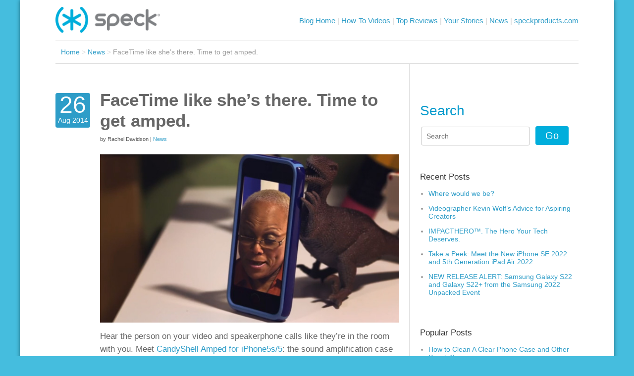

--- FILE ---
content_type: text/html; charset=UTF-8
request_url: https://blog.speckproducts.com/news/facetime-like-shes-time-get-amped
body_size: 38786
content:
<!DOCTYPE html>
<!--[if lt IE 7 ]><html class="ie ie6" lang="en-US"> <![endif]-->
<!--[if IE 7 ]><html class="ie ie7" lang="en-US"> <![endif]-->
<!--[if IE 8 ]><html class="ie ie8" lang="en-US"> <![endif]-->
<!--[if (gte IE 9)|!(IE)]><!--><html lang="en-US"> <!--<![endif]-->

<head>
    
    <!-- Base
    ================================================== -->
    <title>FaceTime like she&#039;s there. Time to get amped. - Speck Buzz</title>

    
    <!-- Mobile Specific
    ================================================== -->
    <meta name="viewport" content="width=device-width, initial-scale=1, maximum-scale=1, user-scalable=0">

    <!-- Favicon -->
    <link rel="shortcut icon" href="https://blog.speckproducts.com/blog/wp-content/themes/speckbuzz_theme/img/favicon.ico" type="image/x-icon"/>
    <!-- Stylesheet -->
	  <link rel="stylesheet" type="text/css" href="https://blog.speckproducts.com/blog/wp-content/themes/speckbuzz_theme/flexslider/flexslider.css" media="all" />
	  <link rel="stylesheet" type="text/css" href="https://blog.speckproducts.com/blog/wp-content/themes/speckbuzz_theme/speck-web-mgnto.css" media="all" />
    <link rel="stylesheet" type="text/css" href="https://blog.speckproducts.com/blog/wp-content/themes/speckbuzz_theme/style.css" media="all" />
    <link rel="profile" href="https://gmpg.org/xfn/11">
    <link rel="pingback" href="https://blog.speckproducts.com/blog/xmlrpc.php">

    <meta name='robots' content='index, follow, max-image-preview:large, max-snippet:-1, max-video-preview:-1' />

	<!-- This site is optimized with the Yoast SEO plugin v24.9 - https://yoast.com/wordpress/plugins/seo/ -->
	<meta name="description" content="Hear the person on your video and speakerphone calls like they’re in the room with you." />
	<link rel="canonical" href="https://blog.speckproducts.com/news/facetime-like-shes-time-get-amped" />
	<meta property="og:locale" content="en_US" />
	<meta property="og:type" content="article" />
	<meta property="og:title" content="FaceTime like she&#039;s there. Time to get amped. - Speck Buzz" />
	<meta property="og:description" content="Hear the person on your video and speakerphone calls like they’re in the room with you." />
	<meta property="og:url" content="https://blog.speckproducts.com/news/facetime-like-shes-time-get-amped" />
	<meta property="og:site_name" content="Speck Buzz" />
	<meta property="article:published_time" content="2014-08-26T16:50:31+00:00" />
	<meta property="article:modified_time" content="2015-11-26T00:30:12+00:00" />
	<meta property="og:image" content="https://blog.speckproducts.com/blog/wp-content/uploads/2014/08/Blog_FaceTimeBed_640x360.jpeg" />
	<meta property="og:image:width" content="640" />
	<meta property="og:image:height" content="360" />
	<meta property="og:image:type" content="image/jpeg" />
	<meta name="author" content="Rachel Davidson" />
	<meta name="twitter:label1" content="Written by" />
	<meta name="twitter:data1" content="Rachel Davidson" />
	<script type="application/ld+json" class="yoast-schema-graph">{"@context":"https://schema.org","@graph":[{"@type":"WebPage","@id":"https://blog.speckproducts.com/news/facetime-like-shes-time-get-amped","url":"https://blog.speckproducts.com/news/facetime-like-shes-time-get-amped","name":"FaceTime like she's there. Time to get amped. - Speck Buzz","isPartOf":{"@id":"https://blog.speckproducts.com/#website"},"primaryImageOfPage":{"@id":"https://blog.speckproducts.com/news/facetime-like-shes-time-get-amped#primaryimage"},"image":{"@id":"https://blog.speckproducts.com/news/facetime-like-shes-time-get-amped#primaryimage"},"thumbnailUrl":"https://blog.speckproducts.com/blog/wp-content/uploads/2014/08/Blog_FaceTimeBed_640x360.jpeg","datePublished":"2014-08-26T16:50:31+00:00","dateModified":"2015-11-26T00:30:12+00:00","author":{"@id":"https://blog.speckproducts.com/#/schema/person/8cc21a0a63681786511c95599709e241"},"description":"Hear the person on your video and speakerphone calls like they’re in the room with you.","breadcrumb":{"@id":"https://blog.speckproducts.com/news/facetime-like-shes-time-get-amped#breadcrumb"},"inLanguage":"en-US","potentialAction":[{"@type":"ReadAction","target":["https://blog.speckproducts.com/news/facetime-like-shes-time-get-amped"]}]},{"@type":"ImageObject","inLanguage":"en-US","@id":"https://blog.speckproducts.com/news/facetime-like-shes-time-get-amped#primaryimage","url":"https://blog.speckproducts.com/blog/wp-content/uploads/2014/08/Blog_FaceTimeBed_640x360.jpeg","contentUrl":"https://blog.speckproducts.com/blog/wp-content/uploads/2014/08/Blog_FaceTimeBed_640x360.jpeg","width":640,"height":360},{"@type":"BreadcrumbList","@id":"https://blog.speckproducts.com/news/facetime-like-shes-time-get-amped#breadcrumb","itemListElement":[{"@type":"ListItem","position":1,"name":"Home","item":"https://blog.speckproducts.com/"},{"@type":"ListItem","position":2,"name":"FaceTime like she&#8217;s there. Time to get amped."}]},{"@type":"WebSite","@id":"https://blog.speckproducts.com/#website","url":"https://blog.speckproducts.com/","name":"Speck Buzz","description":"All the latest Speck news, latest devices, industry buzz, and more!","potentialAction":[{"@type":"SearchAction","target":{"@type":"EntryPoint","urlTemplate":"https://blog.speckproducts.com/?s={search_term_string}"},"query-input":{"@type":"PropertyValueSpecification","valueRequired":true,"valueName":"search_term_string"}}],"inLanguage":"en-US"},{"@type":"Person","@id":"https://blog.speckproducts.com/#/schema/person/8cc21a0a63681786511c95599709e241","name":"Rachel Davidson","image":{"@type":"ImageObject","inLanguage":"en-US","@id":"https://blog.speckproducts.com/#/schema/person/image/","url":"https://secure.gravatar.com/avatar/fcc22101214262b105b8a6e274bd6575b542183e0cbc7a03b1a09ba4fddacad1?s=96&d=mm&r=g","contentUrl":"https://secure.gravatar.com/avatar/fcc22101214262b105b8a6e274bd6575b542183e0cbc7a03b1a09ba4fddacad1?s=96&d=mm&r=g","caption":"Rachel Davidson"},"url":"https://blog.speckproducts.com/author/racheld"}]}</script>
	<!-- / Yoast SEO plugin. -->


<link rel="alternate" title="oEmbed (JSON)" type="application/json+oembed" href="https://blog.speckproducts.com/wp-json/oembed/1.0/embed?url=https%3A%2F%2Fblog.speckproducts.com%2Fnews%2Ffacetime-like-shes-time-get-amped" />
<link rel="alternate" title="oEmbed (XML)" type="text/xml+oembed" href="https://blog.speckproducts.com/wp-json/oembed/1.0/embed?url=https%3A%2F%2Fblog.speckproducts.com%2Fnews%2Ffacetime-like-shes-time-get-amped&#038;format=xml" />
<style id='wp-img-auto-sizes-contain-inline-css' type='text/css'>
img:is([sizes=auto i],[sizes^="auto," i]){contain-intrinsic-size:3000px 1500px}
/*# sourceURL=wp-img-auto-sizes-contain-inline-css */
</style>
<style id='wp-emoji-styles-inline-css' type='text/css'>

	img.wp-smiley, img.emoji {
		display: inline !important;
		border: none !important;
		box-shadow: none !important;
		height: 1em !important;
		width: 1em !important;
		margin: 0 0.07em !important;
		vertical-align: -0.1em !important;
		background: none !important;
		padding: 0 !important;
	}
/*# sourceURL=wp-emoji-styles-inline-css */
</style>
<style id='wp-block-library-inline-css' type='text/css'>
:root{--wp-block-synced-color:#7a00df;--wp-block-synced-color--rgb:122,0,223;--wp-bound-block-color:var(--wp-block-synced-color);--wp-editor-canvas-background:#ddd;--wp-admin-theme-color:#007cba;--wp-admin-theme-color--rgb:0,124,186;--wp-admin-theme-color-darker-10:#006ba1;--wp-admin-theme-color-darker-10--rgb:0,107,160.5;--wp-admin-theme-color-darker-20:#005a87;--wp-admin-theme-color-darker-20--rgb:0,90,135;--wp-admin-border-width-focus:2px}@media (min-resolution:192dpi){:root{--wp-admin-border-width-focus:1.5px}}.wp-element-button{cursor:pointer}:root .has-very-light-gray-background-color{background-color:#eee}:root .has-very-dark-gray-background-color{background-color:#313131}:root .has-very-light-gray-color{color:#eee}:root .has-very-dark-gray-color{color:#313131}:root .has-vivid-green-cyan-to-vivid-cyan-blue-gradient-background{background:linear-gradient(135deg,#00d084,#0693e3)}:root .has-purple-crush-gradient-background{background:linear-gradient(135deg,#34e2e4,#4721fb 50%,#ab1dfe)}:root .has-hazy-dawn-gradient-background{background:linear-gradient(135deg,#faaca8,#dad0ec)}:root .has-subdued-olive-gradient-background{background:linear-gradient(135deg,#fafae1,#67a671)}:root .has-atomic-cream-gradient-background{background:linear-gradient(135deg,#fdd79a,#004a59)}:root .has-nightshade-gradient-background{background:linear-gradient(135deg,#330968,#31cdcf)}:root .has-midnight-gradient-background{background:linear-gradient(135deg,#020381,#2874fc)}:root{--wp--preset--font-size--normal:16px;--wp--preset--font-size--huge:42px}.has-regular-font-size{font-size:1em}.has-larger-font-size{font-size:2.625em}.has-normal-font-size{font-size:var(--wp--preset--font-size--normal)}.has-huge-font-size{font-size:var(--wp--preset--font-size--huge)}.has-text-align-center{text-align:center}.has-text-align-left{text-align:left}.has-text-align-right{text-align:right}.has-fit-text{white-space:nowrap!important}#end-resizable-editor-section{display:none}.aligncenter{clear:both}.items-justified-left{justify-content:flex-start}.items-justified-center{justify-content:center}.items-justified-right{justify-content:flex-end}.items-justified-space-between{justify-content:space-between}.screen-reader-text{border:0;clip-path:inset(50%);height:1px;margin:-1px;overflow:hidden;padding:0;position:absolute;width:1px;word-wrap:normal!important}.screen-reader-text:focus{background-color:#ddd;clip-path:none;color:#444;display:block;font-size:1em;height:auto;left:5px;line-height:normal;padding:15px 23px 14px;text-decoration:none;top:5px;width:auto;z-index:100000}html :where(.has-border-color){border-style:solid}html :where([style*=border-top-color]){border-top-style:solid}html :where([style*=border-right-color]){border-right-style:solid}html :where([style*=border-bottom-color]){border-bottom-style:solid}html :where([style*=border-left-color]){border-left-style:solid}html :where([style*=border-width]){border-style:solid}html :where([style*=border-top-width]){border-top-style:solid}html :where([style*=border-right-width]){border-right-style:solid}html :where([style*=border-bottom-width]){border-bottom-style:solid}html :where([style*=border-left-width]){border-left-style:solid}html :where(img[class*=wp-image-]){height:auto;max-width:100%}:where(figure){margin:0 0 1em}html :where(.is-position-sticky){--wp-admin--admin-bar--position-offset:var(--wp-admin--admin-bar--height,0px)}@media screen and (max-width:600px){html :where(.is-position-sticky){--wp-admin--admin-bar--position-offset:0px}}

/*# sourceURL=wp-block-library-inline-css */
</style><style id='global-styles-inline-css' type='text/css'>
:root{--wp--preset--aspect-ratio--square: 1;--wp--preset--aspect-ratio--4-3: 4/3;--wp--preset--aspect-ratio--3-4: 3/4;--wp--preset--aspect-ratio--3-2: 3/2;--wp--preset--aspect-ratio--2-3: 2/3;--wp--preset--aspect-ratio--16-9: 16/9;--wp--preset--aspect-ratio--9-16: 9/16;--wp--preset--color--black: #000000;--wp--preset--color--cyan-bluish-gray: #abb8c3;--wp--preset--color--white: #ffffff;--wp--preset--color--pale-pink: #f78da7;--wp--preset--color--vivid-red: #cf2e2e;--wp--preset--color--luminous-vivid-orange: #ff6900;--wp--preset--color--luminous-vivid-amber: #fcb900;--wp--preset--color--light-green-cyan: #7bdcb5;--wp--preset--color--vivid-green-cyan: #00d084;--wp--preset--color--pale-cyan-blue: #8ed1fc;--wp--preset--color--vivid-cyan-blue: #0693e3;--wp--preset--color--vivid-purple: #9b51e0;--wp--preset--gradient--vivid-cyan-blue-to-vivid-purple: linear-gradient(135deg,rgb(6,147,227) 0%,rgb(155,81,224) 100%);--wp--preset--gradient--light-green-cyan-to-vivid-green-cyan: linear-gradient(135deg,rgb(122,220,180) 0%,rgb(0,208,130) 100%);--wp--preset--gradient--luminous-vivid-amber-to-luminous-vivid-orange: linear-gradient(135deg,rgb(252,185,0) 0%,rgb(255,105,0) 100%);--wp--preset--gradient--luminous-vivid-orange-to-vivid-red: linear-gradient(135deg,rgb(255,105,0) 0%,rgb(207,46,46) 100%);--wp--preset--gradient--very-light-gray-to-cyan-bluish-gray: linear-gradient(135deg,rgb(238,238,238) 0%,rgb(169,184,195) 100%);--wp--preset--gradient--cool-to-warm-spectrum: linear-gradient(135deg,rgb(74,234,220) 0%,rgb(151,120,209) 20%,rgb(207,42,186) 40%,rgb(238,44,130) 60%,rgb(251,105,98) 80%,rgb(254,248,76) 100%);--wp--preset--gradient--blush-light-purple: linear-gradient(135deg,rgb(255,206,236) 0%,rgb(152,150,240) 100%);--wp--preset--gradient--blush-bordeaux: linear-gradient(135deg,rgb(254,205,165) 0%,rgb(254,45,45) 50%,rgb(107,0,62) 100%);--wp--preset--gradient--luminous-dusk: linear-gradient(135deg,rgb(255,203,112) 0%,rgb(199,81,192) 50%,rgb(65,88,208) 100%);--wp--preset--gradient--pale-ocean: linear-gradient(135deg,rgb(255,245,203) 0%,rgb(182,227,212) 50%,rgb(51,167,181) 100%);--wp--preset--gradient--electric-grass: linear-gradient(135deg,rgb(202,248,128) 0%,rgb(113,206,126) 100%);--wp--preset--gradient--midnight: linear-gradient(135deg,rgb(2,3,129) 0%,rgb(40,116,252) 100%);--wp--preset--font-size--small: 13px;--wp--preset--font-size--medium: 20px;--wp--preset--font-size--large: 36px;--wp--preset--font-size--x-large: 42px;--wp--preset--spacing--20: 0.44rem;--wp--preset--spacing--30: 0.67rem;--wp--preset--spacing--40: 1rem;--wp--preset--spacing--50: 1.5rem;--wp--preset--spacing--60: 2.25rem;--wp--preset--spacing--70: 3.38rem;--wp--preset--spacing--80: 5.06rem;--wp--preset--shadow--natural: 6px 6px 9px rgba(0, 0, 0, 0.2);--wp--preset--shadow--deep: 12px 12px 50px rgba(0, 0, 0, 0.4);--wp--preset--shadow--sharp: 6px 6px 0px rgba(0, 0, 0, 0.2);--wp--preset--shadow--outlined: 6px 6px 0px -3px rgb(255, 255, 255), 6px 6px rgb(0, 0, 0);--wp--preset--shadow--crisp: 6px 6px 0px rgb(0, 0, 0);}:where(.is-layout-flex){gap: 0.5em;}:where(.is-layout-grid){gap: 0.5em;}body .is-layout-flex{display: flex;}.is-layout-flex{flex-wrap: wrap;align-items: center;}.is-layout-flex > :is(*, div){margin: 0;}body .is-layout-grid{display: grid;}.is-layout-grid > :is(*, div){margin: 0;}:where(.wp-block-columns.is-layout-flex){gap: 2em;}:where(.wp-block-columns.is-layout-grid){gap: 2em;}:where(.wp-block-post-template.is-layout-flex){gap: 1.25em;}:where(.wp-block-post-template.is-layout-grid){gap: 1.25em;}.has-black-color{color: var(--wp--preset--color--black) !important;}.has-cyan-bluish-gray-color{color: var(--wp--preset--color--cyan-bluish-gray) !important;}.has-white-color{color: var(--wp--preset--color--white) !important;}.has-pale-pink-color{color: var(--wp--preset--color--pale-pink) !important;}.has-vivid-red-color{color: var(--wp--preset--color--vivid-red) !important;}.has-luminous-vivid-orange-color{color: var(--wp--preset--color--luminous-vivid-orange) !important;}.has-luminous-vivid-amber-color{color: var(--wp--preset--color--luminous-vivid-amber) !important;}.has-light-green-cyan-color{color: var(--wp--preset--color--light-green-cyan) !important;}.has-vivid-green-cyan-color{color: var(--wp--preset--color--vivid-green-cyan) !important;}.has-pale-cyan-blue-color{color: var(--wp--preset--color--pale-cyan-blue) !important;}.has-vivid-cyan-blue-color{color: var(--wp--preset--color--vivid-cyan-blue) !important;}.has-vivid-purple-color{color: var(--wp--preset--color--vivid-purple) !important;}.has-black-background-color{background-color: var(--wp--preset--color--black) !important;}.has-cyan-bluish-gray-background-color{background-color: var(--wp--preset--color--cyan-bluish-gray) !important;}.has-white-background-color{background-color: var(--wp--preset--color--white) !important;}.has-pale-pink-background-color{background-color: var(--wp--preset--color--pale-pink) !important;}.has-vivid-red-background-color{background-color: var(--wp--preset--color--vivid-red) !important;}.has-luminous-vivid-orange-background-color{background-color: var(--wp--preset--color--luminous-vivid-orange) !important;}.has-luminous-vivid-amber-background-color{background-color: var(--wp--preset--color--luminous-vivid-amber) !important;}.has-light-green-cyan-background-color{background-color: var(--wp--preset--color--light-green-cyan) !important;}.has-vivid-green-cyan-background-color{background-color: var(--wp--preset--color--vivid-green-cyan) !important;}.has-pale-cyan-blue-background-color{background-color: var(--wp--preset--color--pale-cyan-blue) !important;}.has-vivid-cyan-blue-background-color{background-color: var(--wp--preset--color--vivid-cyan-blue) !important;}.has-vivid-purple-background-color{background-color: var(--wp--preset--color--vivid-purple) !important;}.has-black-border-color{border-color: var(--wp--preset--color--black) !important;}.has-cyan-bluish-gray-border-color{border-color: var(--wp--preset--color--cyan-bluish-gray) !important;}.has-white-border-color{border-color: var(--wp--preset--color--white) !important;}.has-pale-pink-border-color{border-color: var(--wp--preset--color--pale-pink) !important;}.has-vivid-red-border-color{border-color: var(--wp--preset--color--vivid-red) !important;}.has-luminous-vivid-orange-border-color{border-color: var(--wp--preset--color--luminous-vivid-orange) !important;}.has-luminous-vivid-amber-border-color{border-color: var(--wp--preset--color--luminous-vivid-amber) !important;}.has-light-green-cyan-border-color{border-color: var(--wp--preset--color--light-green-cyan) !important;}.has-vivid-green-cyan-border-color{border-color: var(--wp--preset--color--vivid-green-cyan) !important;}.has-pale-cyan-blue-border-color{border-color: var(--wp--preset--color--pale-cyan-blue) !important;}.has-vivid-cyan-blue-border-color{border-color: var(--wp--preset--color--vivid-cyan-blue) !important;}.has-vivid-purple-border-color{border-color: var(--wp--preset--color--vivid-purple) !important;}.has-vivid-cyan-blue-to-vivid-purple-gradient-background{background: var(--wp--preset--gradient--vivid-cyan-blue-to-vivid-purple) !important;}.has-light-green-cyan-to-vivid-green-cyan-gradient-background{background: var(--wp--preset--gradient--light-green-cyan-to-vivid-green-cyan) !important;}.has-luminous-vivid-amber-to-luminous-vivid-orange-gradient-background{background: var(--wp--preset--gradient--luminous-vivid-amber-to-luminous-vivid-orange) !important;}.has-luminous-vivid-orange-to-vivid-red-gradient-background{background: var(--wp--preset--gradient--luminous-vivid-orange-to-vivid-red) !important;}.has-very-light-gray-to-cyan-bluish-gray-gradient-background{background: var(--wp--preset--gradient--very-light-gray-to-cyan-bluish-gray) !important;}.has-cool-to-warm-spectrum-gradient-background{background: var(--wp--preset--gradient--cool-to-warm-spectrum) !important;}.has-blush-light-purple-gradient-background{background: var(--wp--preset--gradient--blush-light-purple) !important;}.has-blush-bordeaux-gradient-background{background: var(--wp--preset--gradient--blush-bordeaux) !important;}.has-luminous-dusk-gradient-background{background: var(--wp--preset--gradient--luminous-dusk) !important;}.has-pale-ocean-gradient-background{background: var(--wp--preset--gradient--pale-ocean) !important;}.has-electric-grass-gradient-background{background: var(--wp--preset--gradient--electric-grass) !important;}.has-midnight-gradient-background{background: var(--wp--preset--gradient--midnight) !important;}.has-small-font-size{font-size: var(--wp--preset--font-size--small) !important;}.has-medium-font-size{font-size: var(--wp--preset--font-size--medium) !important;}.has-large-font-size{font-size: var(--wp--preset--font-size--large) !important;}.has-x-large-font-size{font-size: var(--wp--preset--font-size--x-large) !important;}
/*# sourceURL=global-styles-inline-css */
</style>

<style id='classic-theme-styles-inline-css' type='text/css'>
/*! This file is auto-generated */
.wp-block-button__link{color:#fff;background-color:#32373c;border-radius:9999px;box-shadow:none;text-decoration:none;padding:calc(.667em + 2px) calc(1.333em + 2px);font-size:1.125em}.wp-block-file__button{background:#32373c;color:#fff;text-decoration:none}
/*# sourceURL=/wp-includes/css/classic-themes.min.css */
</style>
<script type="text/javascript" src="https://blog.speckproducts.com/blog/wp-includes/js/jquery/jquery.min.js?ver=3.7.1" id="jquery-core-js"></script>
<script type="text/javascript" src="https://blog.speckproducts.com/blog/wp-includes/js/jquery/jquery-migrate.min.js?ver=3.4.1" id="jquery-migrate-js"></script>
<link rel="https://api.w.org/" href="https://blog.speckproducts.com/wp-json/" /><link rel="alternate" title="JSON" type="application/json" href="https://blog.speckproducts.com/wp-json/wp/v2/posts/1843" /><link rel="EditURI" type="application/rsd+xml" title="RSD" href="https://blog.speckproducts.com/blog/xmlrpc.php?rsd" />
<meta name="generator" content="WordPress 6.9" />
<link rel='shortlink' href='https://blog.speckproducts.com/?p=1843' />

<!-- Start Google Analytics Code -->
    <script>
      (function(i,s,o,g,r,a,m){i['GoogleAnalyticsObject']=r;i[r]=i[r]||function(){
      (i[r].q=i[r].q||[]).push(arguments)},i[r].l=1*new Date();a=s.createElement(o),
      m=s.getElementsByTagName(o)[0];a.async=1;a.src=g;m.parentNode.insertBefore(a,m)
      })(window,document,'script','https://www.google-analytics.com/analytics.js','ga');

      ga('create', 'UA-827958-8', 'auto');
      ga('send', 'pageview');

    </script>
<!-- End Google Analytics Code -->

<link rel='stylesheet' id='yarppRelatedCss-css' href='https://blog.speckproducts.com/blog/wp-content/plugins/yet-another-related-posts-plugin/style/related.css?ver=5.30.11' type='text/css' media='all' />
</head>

<body class="wp-singular post-template-default single single-post postid-1843 single-format-standard wp-theme-speckbuzz_theme">

<div class="wrapper">
<div class="page">
<!-- Site Backgrounds
================================================== -->


<script type="text/javascript">

    new function() {
        new function() {
            var cartCookie = Mage.Cookies.get('cart_cookie');
            var cartContainer = $$(".cart_link")[0];
            var cartHtml = '';
            var itemTemplate = new Template("<div id='js-item-#{id}' class='item group'>" + "   <div class='product_image'>" + "       <span class='product-image'><img width='100%' height='auto' alt='#{name}' src='#{img}' /></span>" + "   </div>" + "   <div class='product_details'>" + "       <div class='product_title'>#{name}</div>" + "       <div class='product_price'><span class='item-qty'>#{qty}</span> @ #{price}</div>" + "   </div>" + "</div>");
            var itemWithLinkTemplate = new Template("<div id='js-item-#{id}' class='item group'>" + "   <div class='product_image'>" + "       <a class='product-image' title='#{name}' href='#{url}'><img width='100%' height='auto' alt='#{name}' src='#{img}' /></a>" + "   </div>" + "   <div class='product_details'>" + "       <div class='product_title'>#{name}</div>" + "       <div class='product_price'><span class='item-qty'>#{qty}</span> @ #{price}</div>" + "   </div>" + "</div>");
            var cartTemplate = new Template("<div class='cart_link'>" + "   <a href='#{cart_link}'><i></i><span>#{total_qty}</span></a>" + "   <div class='mini_cart'>" + "       <div class='items'>" + "          #{items_html} " + "       </div>" + "       <div class='mini_cart_total'>" + "           <div class='subtotal'>" + "               <span class='label'>#{label_subtotal}</span>" + "               <span class='total'>#{subtotal}</span>" + "           </div>" + "       </div>" + "       <div class='mini_cart_footer'>" + "           <a href='#{cart_link}'>#{view_cart}</a>" + "           <button class='button checkout' type='button' onclick='setLocation(\"#{cart_link}\")' title='#{label_checkout}'><span><span>#{label_checkout}</span></span></button></div>" + "       </div>" + "   </div>" + "</div>");
            if (!cartCookie) {
                return
            } else {
                cartCookie = cartCookie.evalJSON(true);
                cartCookie.items_html = '';
                console.log(cartCookie.items);
                cartCookie.items.each(function(item) {
                    if (item.url.length > 0) {
                        cartCookie.items_html += itemWithLinkTemplate.evaluate(item)
                    } else {
                        cartCookie.items_html += itemTemplate.evaluate(item)
                    }
                });
                if (cartCookie.items.length >= 4) {
                    cartCookie.items_html += "<div class='item group more'><span><a href='" + cartCookie.cart_link + "'>You have more in your cart.<br />Click here to see!</a></span></div>"
                }
                cartCookie.items_html = cartCookie.items_html.gsub('+', ' ');
                cartCookie.label_mycart = cartCookie.label_mycart.gsub('+', ' ');
                cartCookie.label_subtotal = cartCookie.label_subtotal.gsub('+', ' ');
                cartCookie.view_cart = cartCookie.view_cart.gsub('+', ' ');
                cartCookie.subtotal = cartCookie.subtotal.gsub('+', ' ');
                cartCookie.label_checkout = cartCookie.label_checkout.gsub('+', ' ');
                cartHtml = cartTemplate.evaluate(cartCookie)
            }
            cartContainer.replace(cartHtml);
            decorateList('cart-sidebar', 'none-recursive')
        }()
    }();
</script>

<div class="main-container col1-layout">
    <div class="main">
        <div class="col-main">

<!-- BEGIN #SPECKBUZZ --><div id="speckbuzz" class="speckbuzz-single">
	
	<header class="speckbuzz-header">
		<div class="container_12">
			<div class="grid_12" id="speckbuzz-logo">
				<a href="https://www.speckproducts.com/"></a>
			</div>
			<!-- Start Nav -->
			<script src="https://ajax.googleapis.com/ajax/libs/jquery/3.2.1/jquery.min.js"></script>
<script>
	    $(document).ready(function(){
	    	// function mobileNavReset(){
	    	// 	var screenSize = $(window).width();
	    	// 	if(screenSize < 868){
	    	// 		$('#mobileNavDrawer').hide();
	    	// 	}
	    	// }
	        $('#mobileNavDropdown').click(function() {
	              $('#mobileNavDrawer').toggle();
		    });
		    $('#element').css('display', '');
		    $(window).resize(function(){
	    		var browserWidth = (window).width();
	    		if (browserWidth > 868){
	    			$('#mobileNavDrawer').hide();
	    		}
	    	})
		});
</script>
<div id="mobileNavDropdown"><img src="https://blog.speckproducts.com/blog/wp-content/themes/speckbuzz_theme/img/hburgermenu.svg" alt="hamburger menu icon Click here to expand the menu"></div>
<div id="mobileNavDrawer">
	<nav class="speckbuzz-nav">
		<div class="container_12">
			<div class="grid_12">
				<ul>
					<li><a href="https://blog.speckproducts.com" title="Speck Buzz">Blog Home</a> <span> | </span></li>
					<li><a href="https://blog.speckproducts.com/how-to-videos" title="How-To Videos">How-To Videos</a> <span> | </span></li>
					<li><a href="https://blog.speckproducts.com/top-reviews" title="Top Reviews">Top Reviews</a> <span> | </span></li>
					<li><a href="https://blog.speckproducts.com/your-stories" title="Your Stories">Your Stories</a> <span> | </span></li>
					<li><a href="https://blog.speckproducts.com/news" title="News">News</a> <span> | </span></li>
					<li><a href="https://www.speckproducts.com/" title="Speck Products">speckproducts.com</a></li>
				</ul>
			</div>
			<div class="clear"></div>
		</div>
	</nav>
</div>
			<!-- End Nav -->
			<div class="clear"></div>
		</div>
	</header>

	<ul class="breadcrumbs">
		<li><a href="https://blog.speckproducts.com">Home</a></li>
		<li class="divider">&gt;</li>
		<li><a href=https://blog.speckproducts.com/news>News</a></li>
		<li class="divider">&gt;</li>
		<li>FaceTime like she&#8217;s there. Time to get amped.</li>
	</ul>

	<div class="container_12" id="speckbuzz-single">
		<div class="grid_8">
			<div class="container_12">


				<article class="grid_12">
					<section>
						<div>
							<h5>26</h5>
							<h6>Aug 2014</h6>
						</div>
						<aside>
							<h1 class="single">FaceTime like she&#8217;s there. Time to get amped.</h1>
							<span>by Rachel Davidson | <a href=https://blog.speckproducts.com/news>News</a></a></span>
					<img width="640" height="360" src="https://blog.speckproducts.com/blog/wp-content/uploads/2014/08/Blog_FaceTimeBed_640x360.jpeg" class="attachment-original size-original wp-post-image" alt="" decoding="async" fetchpriority="high" srcset="https://blog.speckproducts.com/blog/wp-content/uploads/2014/08/Blog_FaceTimeBed_640x360.jpeg 640w, https://blog.speckproducts.com/blog/wp-content/uploads/2014/08/Blog_FaceTimeBed_640x360-300x168.jpeg 300w" sizes="(max-width: 640px) 100vw, 640px" />							<p>Hear the person on your video and speakerphone calls like they’re in the room with you. Meet <a href="https://www.speckproducts.com/candyshell-amped-cases-for-iphone-5s-5.html">CandyShell Amped for iPhone5s/5</a>: the sound amplification case for <strong>over 2x louder &amp; clearer sound</strong> with the military-grade protection you’ve come to expect from Speck. Forget fumbling with wires, extension cords, or extra battery power for bulky speakers. Even at bedtime, it’s time to <a href="https://twitter.com/search?q=%23getamped&amp;src=typd" target="_blank">#getamped</a>.</p>
<p>&nbsp;<br />
<iframe width="560" height="315" src="//www.youtube.com/embed/TQh5l3QNWIU" frameborder="0" allowfullscreen></iframe></p>
<div class="tptn_counter" id="tptn_counter_1843">(Visited 309 times, 1 visits today)</div>							<div class="tags">
															</div>
							<div class="related">
								<div class='yarpp yarpp-related yarpp-related-website yarpp-template-list'>
<!-- YARPP List -->
<h4>Related posts:</h4><ul>
<li><a href="https://blog.speckproducts.com/news/help-phone-heard-loud-clear-candyshell-amped" rel="bookmark" title="Help your phone be heard loud &#038; clear with CandyShell Amped">Help your phone be heard loud &#038; clear with CandyShell Amped</a></li>
<li><a href="https://blog.speckproducts.com/news/stuck-meeting-time-get-amped" rel="bookmark" title="Stuck in a meeting? Time to get amped.">Stuck in a meeting? Time to get amped.</a></li>
<li><a href="https://blog.speckproducts.com/news/turn-volume-candyshell-amped-speck-sound-amplification-case-iphone-55s" rel="bookmark" title="Turn up the volume with CandyShell Amped from Speck: Sound amplification case for iPhone 5/5s">Turn up the volume with CandyShell Amped from Speck: Sound amplification case for iPhone 5/5s</a></li>
</ul>
</div>
							</div>
						</aside>
					</section>
				</article>

				<div class="clear"></div>
				<div class="post-nav"><a href="https://blog.speckproducts.com/news/speck-takes-als-ice-bucket-challenge" rel="prev">&lt; Previous Post</a><span>|</span><a href="https://blog.speckproducts.com/news/tbt-celebrities-tech-y2k" rel="next">Next Post &gt;</a>				</div>
				<div class="clear"></div>

				<div class="grid_12" id="speckbuzz-comments-list">
					<h2>Comments</h2>
					<ol class="commentlist">
											</ol>
					<div id="speckbuzz-comments-form">
											</div>
				</div>
				<div class="clear"></div>


			</div>
		</div>

		<div id="sidebar_1">

		<div class="grid_4 speckbuzz-recent">

			<h2 class="first sidebarh2"> <label for="searchInput">Search</label></h2>
			<form method="get" action="https://blog.speckproducts.com/">
				<input type="search" name="s" value="" placeholder="Search" id="searchInput" class="input-text">
				<button type="submit" class="button btn-search"><span><span>Go</span></span></button>
			</form>

			<h2 class="sidebarTitle">Recent Posts</h2>

			<ul>
  
			  <li><a href="https://blog.speckproducts.com/news/black-tech-history">Where would we be?</li></a>

  
			  <li><a href="https://blog.speckproducts.com/news/videographer-kevin-wolfs-advice-for-aspiring-creators">Videographer Kevin Wolf’s Advice for Aspiring Creators</li></a>

  
			  <li><a href="https://blog.speckproducts.com/news/impacthero-the-hero-your-tech-deserves">IMPACTHERO™. The Hero Your Tech Deserves.</li></a>

  
			  <li><a href="https://blog.speckproducts.com/news/take-a-peek-meet-the-new-iphone-se-2022-and-5th-generation-ipad-air-2022">Take a Peek: Meet the New iPhone SE 2022 and 5th Generation iPad Air 2022 </li></a>

  
			  <li><a href="https://blog.speckproducts.com/news/new-release-alert-samsung-galaxy-s22-and-galaxy-s22-from-the-samsung-2022-unpacked-event">NEW RELEASE ALERT: Samsung Galaxy S22 and Galaxy S22+ from the Samsung 2022 Unpacked Event</li></a>

  		    </ul>
  



<!-- 			<h2>Videos</h2> -->


		<div class="clear"></div>

	<div id="primary-sidebar" class="primary-sidebar widget-area">
		<div><h2>Popular Posts</h2><div class="tptn_posts  tptn_posts_widget tptn_posts_widget2    tptn-text-only"><ul><li><span class="tptn_after_thumb"><a href="https://blog.speckproducts.com/news/how-to-clean-a-clear-phone-case-and-other-speck-cases"     class="tptn_link"><span class="tptn_title">How to Clean A Clear Phone Case and Other Speck Cases</span></a></span></li><li><span class="tptn_after_thumb"><a href="https://blog.speckproducts.com/news/how-to-clean-your-phone-case"     class="tptn_link"><span class="tptn_title">How To Clean Your Phone Case &#038; Keep It Looking Fresh</span></a></span></li><li><span class="tptn_after_thumb"><a href="https://blog.speckproducts.com/news/key-features-the-iphone-11-iphone-11-pro-iphone-11-pro-max"     class="tptn_link"><span class="tptn_title">Key Features: The iPhone 11, iPhone 11 Pro &#038;&hellip;</span></a></span></li><li><span class="tptn_after_thumb"><a href="https://blog.speckproducts.com/news/keeping-your-phone-cleaner-microban-speck"     class="tptn_link"><span class="tptn_title">Keeping Your Phone Cleaner: Speck + Microban</span></a></span></li><li><span class="tptn_after_thumb"><a href="https://blog.speckproducts.com/how-to-videos/stylefolio-ipad"     class="tptn_link"><span class="tptn_title">StyleFolio for iPad Installation and Removal</span></a></span></li></ul><div class="tptn_clear"></div></div></div>	</div><!-- #primary-sidebar -->

		</div>
		<div class="clear"></div>


</div>
	</div>

</div><!-- END #SPECKBUZZ -->


		</div><!-- #main -->

		<footer id="colophon" class="site-footer" role="contentinfo">

			<div class="site-info">
				<p>&copy; Copyright 2026 Speculative Product Design, LLC</p>
			</div><!-- .site-info -->
		</footer><!-- #colophon -->
	</div><!-- #page -->

	<script type="speculationrules">
{"prefetch":[{"source":"document","where":{"and":[{"href_matches":"/*"},{"not":{"href_matches":["/blog/wp-*.php","/blog/wp-admin/*","/blog/wp-content/uploads/*","/blog/wp-content/*","/blog/wp-content/plugins/*","/blog/wp-content/themes/speckbuzz_theme/*","/*\\?(.+)"]}},{"not":{"selector_matches":"a[rel~=\"nofollow\"]"}},{"not":{"selector_matches":".no-prefetch, .no-prefetch a"}}]},"eagerness":"conservative"}]}
</script>
<script type="text/javascript" id="tptn_tracker-js-extra">
/* <![CDATA[ */
var ajax_tptn_tracker = {"ajax_url":"https://blog.speckproducts.com/blog/wp-admin/admin-ajax.php","top_ten_id":"1843","top_ten_blog_id":"1","activate_counter":"11","top_ten_debug":"0","tptn_rnd":"717671112"};
//# sourceURL=tptn_tracker-js-extra
/* ]]> */
</script>
<script type="text/javascript" src="https://blog.speckproducts.com/blog/wp-content/plugins/top-10/includes/js/top-10-tracker.min.js?ver=3.2.3" id="tptn_tracker-js"></script>
<script id="wp-emoji-settings" type="application/json">
{"baseUrl":"https://s.w.org/images/core/emoji/17.0.2/72x72/","ext":".png","svgUrl":"https://s.w.org/images/core/emoji/17.0.2/svg/","svgExt":".svg","source":{"concatemoji":"https://blog.speckproducts.com/blog/wp-includes/js/wp-emoji-release.min.js?ver=6.9"}}
</script>
<script type="module">
/* <![CDATA[ */
/*! This file is auto-generated */
const a=JSON.parse(document.getElementById("wp-emoji-settings").textContent),o=(window._wpemojiSettings=a,"wpEmojiSettingsSupports"),s=["flag","emoji"];function i(e){try{var t={supportTests:e,timestamp:(new Date).valueOf()};sessionStorage.setItem(o,JSON.stringify(t))}catch(e){}}function c(e,t,n){e.clearRect(0,0,e.canvas.width,e.canvas.height),e.fillText(t,0,0);t=new Uint32Array(e.getImageData(0,0,e.canvas.width,e.canvas.height).data);e.clearRect(0,0,e.canvas.width,e.canvas.height),e.fillText(n,0,0);const a=new Uint32Array(e.getImageData(0,0,e.canvas.width,e.canvas.height).data);return t.every((e,t)=>e===a[t])}function p(e,t){e.clearRect(0,0,e.canvas.width,e.canvas.height),e.fillText(t,0,0);var n=e.getImageData(16,16,1,1);for(let e=0;e<n.data.length;e++)if(0!==n.data[e])return!1;return!0}function u(e,t,n,a){switch(t){case"flag":return n(e,"\ud83c\udff3\ufe0f\u200d\u26a7\ufe0f","\ud83c\udff3\ufe0f\u200b\u26a7\ufe0f")?!1:!n(e,"\ud83c\udde8\ud83c\uddf6","\ud83c\udde8\u200b\ud83c\uddf6")&&!n(e,"\ud83c\udff4\udb40\udc67\udb40\udc62\udb40\udc65\udb40\udc6e\udb40\udc67\udb40\udc7f","\ud83c\udff4\u200b\udb40\udc67\u200b\udb40\udc62\u200b\udb40\udc65\u200b\udb40\udc6e\u200b\udb40\udc67\u200b\udb40\udc7f");case"emoji":return!a(e,"\ud83e\u1fac8")}return!1}function f(e,t,n,a){let r;const o=(r="undefined"!=typeof WorkerGlobalScope&&self instanceof WorkerGlobalScope?new OffscreenCanvas(300,150):document.createElement("canvas")).getContext("2d",{willReadFrequently:!0}),s=(o.textBaseline="top",o.font="600 32px Arial",{});return e.forEach(e=>{s[e]=t(o,e,n,a)}),s}function r(e){var t=document.createElement("script");t.src=e,t.defer=!0,document.head.appendChild(t)}a.supports={everything:!0,everythingExceptFlag:!0},new Promise(t=>{let n=function(){try{var e=JSON.parse(sessionStorage.getItem(o));if("object"==typeof e&&"number"==typeof e.timestamp&&(new Date).valueOf()<e.timestamp+604800&&"object"==typeof e.supportTests)return e.supportTests}catch(e){}return null}();if(!n){if("undefined"!=typeof Worker&&"undefined"!=typeof OffscreenCanvas&&"undefined"!=typeof URL&&URL.createObjectURL&&"undefined"!=typeof Blob)try{var e="postMessage("+f.toString()+"("+[JSON.stringify(s),u.toString(),c.toString(),p.toString()].join(",")+"));",a=new Blob([e],{type:"text/javascript"});const r=new Worker(URL.createObjectURL(a),{name:"wpTestEmojiSupports"});return void(r.onmessage=e=>{i(n=e.data),r.terminate(),t(n)})}catch(e){}i(n=f(s,u,c,p))}t(n)}).then(e=>{for(const n in e)a.supports[n]=e[n],a.supports.everything=a.supports.everything&&a.supports[n],"flag"!==n&&(a.supports.everythingExceptFlag=a.supports.everythingExceptFlag&&a.supports[n]);var t;a.supports.everythingExceptFlag=a.supports.everythingExceptFlag&&!a.supports.flag,a.supports.everything||((t=a.source||{}).concatemoji?r(t.concatemoji):t.wpemoji&&t.twemoji&&(r(t.twemoji),r(t.wpemoji)))});
//# sourceURL=https://blog.speckproducts.com/blog/wp-includes/js/wp-emoji-loader.min.js
/* ]]> */
</script>
</body>
</html> 